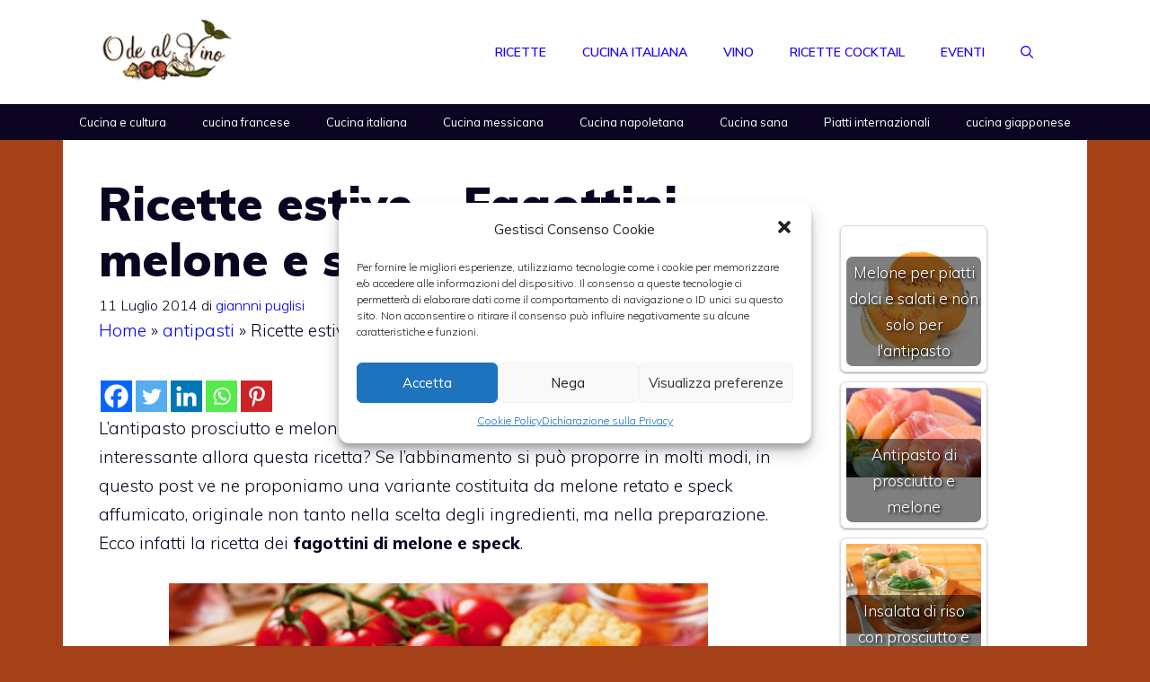

--- FILE ---
content_type: text/html; charset=utf-8
request_url: https://www.google.com/recaptcha/api2/aframe
body_size: 270
content:
<!DOCTYPE HTML><html><head><meta http-equiv="content-type" content="text/html; charset=UTF-8"></head><body><script nonce="OM5qRQISkZdzSmGCPTDzBg">/** Anti-fraud and anti-abuse applications only. See google.com/recaptcha */ try{var clients={'sodar':'https://pagead2.googlesyndication.com/pagead/sodar?'};window.addEventListener("message",function(a){try{if(a.source===window.parent){var b=JSON.parse(a.data);var c=clients[b['id']];if(c){var d=document.createElement('img');d.src=c+b['params']+'&rc='+(localStorage.getItem("rc::a")?sessionStorage.getItem("rc::b"):"");window.document.body.appendChild(d);sessionStorage.setItem("rc::e",parseInt(sessionStorage.getItem("rc::e")||0)+1);localStorage.setItem("rc::h",'1769020117320');}}}catch(b){}});window.parent.postMessage("_grecaptcha_ready", "*");}catch(b){}</script></body></html>